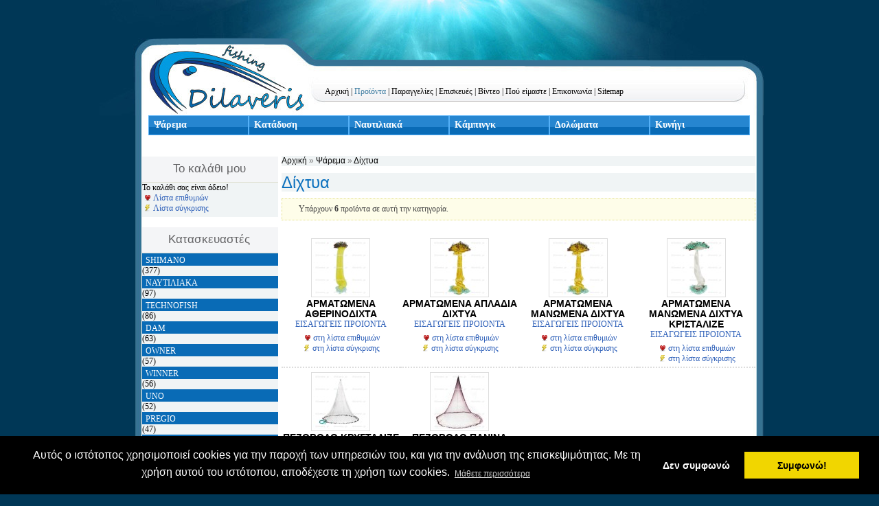

--- FILE ---
content_type: text/html; charset=utf-8
request_url: https://www.dilaveris.gr/eshop/dixtua/
body_size: 7745
content:
<?xml version="1.0" encoding="UTF-8"?>

<!DOCTYPE html PUBLIC "-//W3C//DTD XHTML 1.0 Transitional//EN" "http://www.w3.org/TR/xhtml1/DTD/xhtml1-transitional.dtd">

<html xmlns="http://www.w3.org/1999/xhtml" lang="el" xml:lang="el">

<head>

<meta http-equiv="Content-Type" content="text/html; charset=UTF-8" />

<title>Δίχτυα - Εξειδικευμένο κατάστημα με Είδη Αλιείας - Κυνηγιού</title>
<meta name="description" content="Προϊόντα από την κατηγορία Δίχτυα - Εξειδικευμένο κατάστημα με Είδη Αλιείας - Κυνηγιού" />
<meta name="keywords" content="Δίχτυα, ΑΡΜΑΤΩΜΕΝΑ ΑΘΕΡΙΝΟΔΙΧΤΑ, ΑΡΜΑΤΩΜΕΝΑ ΑΠΛΑΔΙΑ ΔΙΧΤΥΑ, ΑΡΜΑΤΩΜΕΝΑ ΜΑΝΩΜΕΝΑ ΔΙΧΤΥΑ, ΑΡΜΑΤΩΜΕΝΑ ΜΑΝΩΜΕΝΑ ΔΙΧΤΥΑ ΚΡΙΣΤΑΛΙΖΕ, ΠΕΖΟΒΟΛΟ ΚΡΥΣΤΑΛΙΖΕ, ΠΕΖΟΒΟΛΟ ΠΑΝΙΝΑ, Προϊόντα" />
<meta name="Generator" content="Elxis - Copyright (C) 2006-2026 Elxis.org. All rights reserved." />
<meta name="robots" content="index, follow" />
<base href="https://www.dilaveris.gr/" />
<link href="https://www.dilaveris.gr/includes/standard.css" rel="stylesheet" type="text/css" media="all" />
<script type="text/javascript" src="https://www.dilaveris.gr/administrator/includes/js/ajax_new.js"></script>
<script type="text/javascript" src="https://www.dilaveris.gr/includes/js/elxis.js"></script>
<link href="https://www.dilaveris.gr/components/com_eshop/template/default/default.css" rel="stylesheet" type="text/css" media="all" />
<script type="text/javascript" src="https://www.dilaveris.gr/components/com_eshop/js/eshop.js"></script>
<script type="text/javascript" src="https://www.dilaveris.gr/components/com_eshop/js/mootools-1.3.2-full-compat-yc.js"></script>
<script type="text/javascript" src="https://www.dilaveris.gr/components/com_eshop/js/motionpack.js"></script>
<link rel="alternate" type="application/rss+xml" title="Εξειδικευμένο κατάστημα με Είδη Αλιείας - Κυνηγιού - RSS" href="https://www.dilaveris.gr/eshop/latest-products.xml" />
<link rel="alternate" type="application/rss+xml" title="Dilaveris RSS feeds" href="https://www.dilaveris.gr/cache/rss20-greek.xml" />
<link rel="shortcut icon" href="https://www.dilaveris.gr/images/favicon.ico" />

<link href="https://www.dilaveris.gr/templates/blueingreen/css/template_css.css" rel="stylesheet" type="text/css" media="all" />

<link  href="https://www.dilaveris.gr/modules/mod_eshop_menu_multilevel/multilevel.css" rel="stylesheet" type="text/css" media="screen" />
<script type="text/javascript" language="javascript" src="https://www.dilaveris.gr/modules/mod_eshop_menu_multilevel/multilevel.js"></script>

   




<style type="text/css"> 

#content{margin-left: 200px}

</style> 

<!--[if IE 6]>

<style type="text/css">

ul.table li, .business-card, div.table, div.blog, div.blogleading, div.blog_more, div.tablerow, div.blogrow, .modfpg-container { float: none;}

div#contentwrap{margin-left:24px;}

</style>

<![endif]-->
<link rel="stylesheet" type="text/css" href="https://dilaveris.gr/templates/blueingreen/cookieconsent.min.css" />
<script src="https://dilaveris.gr/templates/blueingreen/cookieconsent.min.js"></script>
<script>
window.addEventListener("load", function(){
window.cookieconsent.initialise({
  "palette": {
    "popup": {
      "background": "#000"
    },
    "button": {
      "background": "#f1d600"
    }
  },
  
  "type": "opt-out"
})});
</script>
</head>
<script>
  (function(i,s,o,g,r,a,m){i['GoogleAnalyticsObject']=r;i[r]=i[r]||function(){
  (i[r].q=i[r].q||[]).push(arguments)},i[r].l=1*new Date();a=s.createElement(o),
  m=s.getElementsByTagName(o)[0];a.async=1;a.src=g;m.parentNode.insertBefore(a,m)
  })(window,document,'script','//www.google-analytics.com/analytics.js','ga');

  ga('create', 'UA-30024139-1', 'auto');
  ga('send', 'pageview');

</script>
<body >

<div id="totalwrap">

<div id="header"><div class="headin"><div class="headtop"></div><div class="topmenu"> <a href="https://www.dilaveris.gr/" title="Αρχική" class="mainlevel-nav">Αρχική</a><span class="mainlevel-nav"> | </span><a href="https://www.dilaveris.gr/eshop/" title="Προϊόντα" class="mainlevel-nav" id="active_menu-nav">Προϊόντα</a><span class="mainlevel-nav"> | </span><a href="https://www.dilaveris.gr/eide-alieias/dilaveris/paraggelies-proionton.html" title="Παραγγελίες" class="mainlevel-nav">Παραγγελίες</a><span class="mainlevel-nav"> | </span><a href="https://www.dilaveris.gr/eide-alieias/dilaveris/episkeues.html" title="Επισκευές" class="mainlevel-nav">Επισκευές</a><span class="mainlevel-nav"> | </span><a href="https://www.dilaveris.gr/eide-alieias/dilaveris/binteo.html" title="Βίντεο" class="mainlevel-nav">Βίντεο</a><span class="mainlevel-nav"> | </span><a href="https://www.dilaveris.gr/eide-alieias/dilaveris/dilaveris-shop.html" title="Πού είμαστε" class="mainlevel-nav">Πού είμαστε</a><span class="mainlevel-nav"> | </span><a href="https://www.dilaveris.gr/epikoinonia.html" title="Επικοινωνία" class="mainlevel-nav">Επικοινωνία</a><span class="mainlevel-nav"> | </span><a href="https://www.dilaveris.gr/sitemap/" title="Sitemap" class="mainlevel-nav">Sitemap</a>
</div></div></div><div class="topmenu2">
 <div class="moduletable">
<ul class="menumlb" id="menumultilevel">
<li><a href="https://www.dilaveris.gr/eshop/psarema/" title="Ψάρεμα" class="menulinkb">Ψάρεμα</a>
<ul>
<li><a href="https://www.dilaveris.gr/eshop/kalamia/" title="Καλάμια" class="submenumlb">Καλάμια</a>
<ul>
<li class="toplinemenumlb"><a href="https://www.dilaveris.gr/eshop/surf-casting/" title="Surf Casting">Surf Casting</a>
<ul>
<li class="toplinemenumlb"><a href="https://www.dilaveris.gr/eshop/dispasta/" title="Δίσπαστα">Δίσπαστα</a></li>
<li><a href="https://www.dilaveris.gr/eshop/trispasta/" title="Τρίσπαστα">Τρίσπαστα</a></li>
<li><a href="https://www.dilaveris.gr/eshop/teleskopika/" title="Τηλεσκοπικά">Τηλεσκοπικά</a></li>
</ul>
</li>
<li><a href="https://www.dilaveris.gr/eshop/casting/" title="Casting">Casting</a>
<ul>
<li class="toplinemenumlb"><a href="https://www.dilaveris.gr/eshop/carbon-teleskopika/" title="Carbon Τηλεσκοπικά">Carbon Τηλεσκοπικά</a></li>
<li><a href="https://www.dilaveris.gr/eshop/carbon-dispasta/" title="Carbon Δίσπαστα">Carbon Δίσπαστα</a></li>
<li><a href="https://www.dilaveris.gr/eshop/fiber-teleskopika/" title="Fiber Τηλεσκοπικά">Fiber Τηλεσκοπικά</a></li>
<li><a href="https://www.dilaveris.gr/eshop/fiber-dispasta/" title="Fiber Δίσπαστα">Fiber Δίσπαστα</a></li>
</ul>
</li>
<li><a href="https://www.dilaveris.gr/eshop/eggleziko/" title="Inglesse Match">Inglesse Match</a>
<ul>
<li class="toplinemenumlb"><a href="https://www.dilaveris.gr/eshop/inglesse-trispasta/" title="Τρίσπαστα">Τρίσπαστα</a></li>
<li><a href="https://www.dilaveris.gr/eshop/inglesse-teleskopika/" title="Τηλεσκοπικά">Τηλεσκοπικά</a></li>
</ul>
</li>
<li><a href="https://www.dilaveris.gr/eshop/eging/" title="Eging">Eging</a>
</li>
<li><a href="https://www.dilaveris.gr/eshop/spinning/" title="Spinning">Spinning</a>
<ul>
<li class="toplinemenumlb"><a href="https://www.dilaveris.gr/eshop/spinning-dispasta/" title="Δίσπαστα">Δίσπαστα</a></li>
<li><a href="https://www.dilaveris.gr/eshop/spinning-teleskopika/" title="Τηλεσκοπικά">Τηλεσκοπικά</a></li>
</ul>
</li>
<li><a href="https://www.dilaveris.gr/eshop/lrf-light-game-fishing/" title="Lrf (Light Game Fishing)">Lrf (Light Game Fishing)</a>
</li>
<li><a href="https://www.dilaveris.gr/eshop/shore_jigging/" title="shore jigging">shore jigging</a>
</li>
<li><a href="https://www.dilaveris.gr/eshop/bolognese/" title="Bolognese">Bolognese</a>
</li>
<li><a href="https://www.dilaveris.gr/eshop/feeder/" title="Feeder">Feeder</a>
</li>
<li><a href="https://www.dilaveris.gr/eshop/apiko/" title="Απίκο">Απίκο</a>
<ul>
<li class="toplinemenumlb"><a href="https://www.dilaveris.gr/eshop/carbon/" title="Carbon">Carbon</a></li>
<li><a href="https://www.dilaveris.gr/eshop/fiber/" title="Fiber">Fiber</a></li>
</ul>
</li>
<li><a href="https://www.dilaveris.gr/eshop/carp/" title="Carp">Carp</a>
</li>
<li><a href="https://www.dilaveris.gr/eshop/fly/" title="Fly">Fly</a>
</li>
<li><a href="https://www.dilaveris.gr/eshop/skaphos/" title="Καλάμια Βάρκας">Καλάμια Βάρκας</a>
<ul>
<li class="toplinemenumlb"><a href="https://www.dilaveris.gr/eshop/surtes/" title="Συρτής">Συρτής</a></li>
<li><a href="https://www.dilaveris.gr/eshop/molubi-phulaka/" title="Μολυβι Φύλακα">Μολυβι Φύλακα</a></li>
<li><a href="https://www.dilaveris.gr/eshop/kathetes/" title="Καθετής">Καθετής</a></li>
<li><a href="https://www.dilaveris.gr/eshop/light-jigging/" title="Light Jigging">Light Jigging</a></li>
<li><a href="https://www.dilaveris.gr/eshop/jigging/" title="Jigging">Jigging</a></li>
<li><a href="https://www.dilaveris.gr/eshop/slow-jigging/" title="Slow Pitch-Long Fall">Slow Pitch-Long Fall</a></li>
<li><a href="https://www.dilaveris.gr/eshop/tai-rubber/" title="Tai Rubber">Tai Rubber</a></li>
<li><a href="https://www.dilaveris.gr/eshop/tenya-cabura-inchiku/" title="Tenya-Cabura-Inchiku">Tenya-Cabura-Inchiku</a></li>
<li><a href="https://www.dilaveris.gr/eshop/barkas/" title="Βαρκας Eging">Βαρκας Eging</a></li>
</ul>
</li>
<li><a href="https://www.dilaveris.gr/eshop/cobo-prosphores/" title="Cobo προσφορές">Cobo προσφορές</a>
</li>
</ul>
</li>
<li><a href="https://www.dilaveris.gr/eshop/mekhanismoi/" title="Μηχανισμοί" class="submenumlb">Μηχανισμοί</a>
<ul>
<li class="toplinemenumlb"><a href="https://www.dilaveris.gr/eshop/mprosta-phrena/" title="Μπροστά Φρένα">Μπροστά Φρένα</a>
</li>
<li><a href="https://www.dilaveris.gr/eshop/piso-phrena/" title="Πίσω Φρένα">Πίσω Φρένα</a>
</li>
<li><a href="https://www.dilaveris.gr/eshop/surf-casting-moter/" title="Surf Casting">Surf Casting</a>
</li>
<li><a href="https://www.dilaveris.gr/eshop/bait-runner/" title="Bait Runner">Bait Runner</a>
</li>
<li><a href="https://www.dilaveris.gr/eshop/bait-casting/" title="Bait Casting">Bait Casting</a>
</li>
<li><a href="https://www.dilaveris.gr/eshop/shore-jigging/" title="Shore jigging">Shore jigging</a>
</li>
<li><a href="https://www.dilaveris.gr/eshop/elektrikoi_mekhanismoi/" title="Ηλεκτρικοί μηχανισμοί">Ηλεκτρικοί μηχανισμοί</a>
</li>
<li><a href="https://www.dilaveris.gr/eshop/surtes-2/" title="Συρτής">Συρτής</a>
<ul>
<li class="toplinemenumlb"><a href="https://www.dilaveris.gr/eshop/multipliers-star-drag/" title="Multipliers-Star Drag">Multipliers-Star Drag</a></li>
<li><a href="https://www.dilaveris.gr/eshop/multipliers-lever-drag/" title="Multipliers-Lever Drag">Multipliers-Lever Drag</a></li>
</ul>
</li>
<li><a href="https://www.dilaveris.gr/eshop/jigging-2/" title="Jigging">Jigging</a>
<ul>
<li class="toplinemenumlb"><a href="https://www.dilaveris.gr/eshop/multipliers-jigging/" title="Multipliers Jigging">Multipliers Jigging</a></li>
<li><a href="https://www.dilaveris.gr/eshop/kathetoi-mekhanismoi-jigging/" title="Κάθετοι Μηχανισμοί Jigging">Κάθετοι Μηχανισμοί Jigging</a></li>
</ul>
</li>
<li><a href="https://www.dilaveris.gr/eshop/slow-jigging-2/" title="Slow-Jigging">Slow-Jigging</a>
</li>
</ul>
</li>
<li><a href="https://www.dilaveris.gr/eshop/agkistria/" title="Αγκίστρια" class="submenumlb">Αγκίστρια</a>
<ul>
<li class="toplinemenumlb"><a href="https://www.dilaveris.gr/eshop/agkistria-kouti/" title="Αγκίστρια σε κουτί">Αγκίστρια σε κουτί</a>
</li>
<li><a href="https://www.dilaveris.gr/eshop/agkistria-phakellaki/" title="Αγκίστρια σε φακελλάκι">Αγκίστρια σε φακελλάκι</a>
<ul>
<li class="toplinemenumlb"><a href="https://www.dilaveris.gr/eshop/owner/" title="Owner">Owner</a></li>
<li><a href="https://www.dilaveris.gr/eshop/morigen/" title="Morigen">Morigen</a></li>
<li><a href="https://www.dilaveris.gr/eshop/vanfook/" title="Vanfook">Vanfook</a></li>
</ul>
</li>
<li><a href="https://www.dilaveris.gr/eshop/salagkes/" title="Σαλαγκιές">Σαλαγκιές</a>
</li>
<li><a href="https://www.dilaveris.gr/eshop/zogies/" title="Ζόγκιες">Ζόγκιες</a>
</li>
<li><a href="https://www.dilaveris.gr/eshop/jig-heads/" title="Jig Heads">Jig Heads</a>
</li>
<li><a href="https://www.dilaveris.gr/eshop/assist-hooks/" title="Assist Hooks">Assist Hooks</a>
</li>
</ul>
</li>
<li><a href="https://www.dilaveris.gr/eshop/petonies-nemata-surmata/" title="Πετονιές-Νήματα-Σύρματα" class="submenumlb">Πετονιές-Νήματα-Σύρματα</a>
<ul>
<li class="toplinemenumlb"><a href="https://www.dilaveris.gr/eshop/fluorocarbon/" title="Flurocarbon">Flurocarbon</a>
</li>
<li><a href="https://www.dilaveris.gr/eshop/kanonikes/" title="Κανονικές">Κανονικές</a>
</li>
<li><a href="https://www.dilaveris.gr/eshop/sock-leader/" title="Sock Leader">Sock Leader</a>
</li>
<li><a href="https://www.dilaveris.gr/eshop/nimata/" title="Νήματα">Νήματα</a>
</li>
<li><a href="https://www.dilaveris.gr/eshop/surmata/" title="Σύρματα">Σύρματα</a>
</li>
<li><a href="https://www.dilaveris.gr/eshop/plexanes/" title="Πλεξάνες">Πλεξάνες</a>
</li>
<li><a href="https://www.dilaveris.gr/eshop/flurocoated/" title="Flurocoated">Flurocoated</a>
</li>
</ul>
</li>
<li><a href="https://www.dilaveris.gr/eshop/baridia/" title="Βαρίδια" class="submenumlb">Βαρίδια</a>
<ul>
<li class="toplinemenumlb"><a href="https://www.dilaveris.gr/eshop/klassika/" title="Κλασσικά">Κλασσικά</a>
</li>
<li><a href="https://www.dilaveris.gr/eshop/surf-casting-varidia/" title="Surf Casting">Surf Casting</a>
</li>
<li><a href="https://www.dilaveris.gr/eshop/tremolino/" title="Temolino">Temolino</a>
</li>
<li><a href="https://www.dilaveris.gr/eshop/se-kasetinakia/" title="Σε κασετινάκια">Σε κασετινάκια</a>
</li>
</ul>
</li>
<li><a href="https://www.dilaveris.gr/eshop/axesouar/" title="Αξεσουάρ" class="submenumlb">Αξεσουάρ</a>
<ul>
<li class="toplinemenumlb"><a href="https://www.dilaveris.gr/eshop/armatosies/" title="Αρματωσιές">Αρματωσιές</a>
<ul>
<li class="toplinemenumlb"><a href="https://www.dilaveris.gr/eshop/surmatines/" title="Συρμάτινες">Συρμάτινες</a></li>
<li><a href="https://www.dilaveris.gr/eshop/klassikes/" title="Κλασσικές">Κλασσικές</a></li>
</ul>
</li>
<li><a href="https://www.dilaveris.gr/eshop/apokhes/" title="Απόχες">Απόχες</a>
</li>
<li><a href="https://www.dilaveris.gr/eshop/gatzoi-psarematos/" title="Γάντζοι Ψαρέματος">Γάντζοι Ψαρέματος</a>
</li>
<li><a href="https://www.dilaveris.gr/eshop/phelloi/" title="Φελλοί">Φελλοί</a>
</li>
<li><a href="https://www.dilaveris.gr/eshop/striphtaria/" title="Στριφτάρια">Στριφτάρια</a>
</li>
<li><a href="https://www.dilaveris.gr/eshop/ergaleia/" title="Εργαλεία">Εργαλεία</a>
</li>
<li><a href="https://www.dilaveris.gr/eshop/sphentones/" title="Σφεντόνες">Σφεντόνες</a>
</li>
<li><a href="https://www.dilaveris.gr/eshop/koptakia_maxairia/" title="Κοπτάκια - Μαχαίρια">Κοπτάκια - Μαχαίρια</a>
</li>
<li><a href="https://www.dilaveris.gr/eshop/eidopoietes/" title="Ειδοποιητές">Ειδοποιητές</a>
</li>
<li><a href="https://www.dilaveris.gr/eshop/diafora/" title="Διάφορα">Διάφορα</a>
</li>
<li><a href="https://www.dilaveris.gr/eshop/rodes_karoulia/" title="Ρόδες-Καρούλια">Ρόδες-Καρούλια</a>
</li>
<li><a href="https://www.dilaveris.gr/eshop/zugaries/" title="Ζυγαριές">Ζυγαριές</a>
</li>
</ul>
</li>
<li><a href="https://www.dilaveris.gr/eshop/tekhneta-dolomata/" title="Τεχνητά Δολώματα" class="submenumlb">Τεχνητά Δολώματα</a>
<ul>
<li class="toplinemenumlb"><a href="https://www.dilaveris.gr/eshop/psarakia-sklera/" title="Ψαράκια σκληρά">Ψαράκια σκληρά</a>
</li>
<li><a href="https://www.dilaveris.gr/eshop/psarakia-silikonoukha/" title="Ψαράκια σιλικονούχα">Ψαράκια σιλικονούχα</a>
</li>
<li><a href="https://www.dilaveris.gr/eshop/plane/" title="Πλάνα-Jigging-Inchiku">Πλάνα-Jigging-Inchiku</a>
</li>
<li><a href="https://www.dilaveris.gr/eshop/kalamarieres-2/" title="Καλαμαριέρες">Καλαμαριέρες</a>
<ul>
<li class="toplinemenumlb"><a href="https://www.dilaveris.gr/eshop/kalamarieresgourounaki/" title="Καλαμαριέρες Γουρουνάκι">Καλαμαριέρες Γουρουνάκι</a></li>
<li><a href="https://www.dilaveris.gr/eshop/kalamarieresgarida/" title="Καλαμαριέρες Γαρίδα">Καλαμαριέρες Γαρίδα</a></li>
<li><a href="https://www.dilaveris.gr/eshop/kalamarieressurtes/" title="Καλαμαριέρες Συρτής">Καλαμαριέρες Συρτής</a></li>
<li><a href="https://www.dilaveris.gr/eshop/kalamarieres/" title="Καλαμαριέρες Soft">Καλαμαριέρες Soft</a></li>
<li><a href="https://www.dilaveris.gr/eshop/barieskalamarieres/" title="Βαριές Καλαμαριέρες">Βαριές Καλαμαριέρες</a></li>
</ul>
</li>
<li><a href="https://www.dilaveris.gr/eshop/thrapsalieres-2/" title="Θραψαλιέρες">Θραψαλιέρες</a>
</li>
<li><a href="https://www.dilaveris.gr/eshop/khtapodieres/" title="Χταποδιέρες">Χταποδιέρες</a>
</li>
<li><a href="https://www.dilaveris.gr/eshop/tsaparia/" title="Τσαπαριά">Τσαπαριά</a>
</li>
<li><a href="https://www.dilaveris.gr/eshop/petaloudes/" title="Πεταλούδες">Πεταλούδες</a>
</li>
<li><a href="https://www.dilaveris.gr/eshop/koutalakia/" title="Κουταλάκια">Κουταλάκια</a>
</li>
<li><a href="https://www.dilaveris.gr/eshop/sirtes/" title="Συρτές">Συρτές</a>
</li>
</ul>
</li>
<li><a href="https://www.dilaveris.gr/eshop/paragadia/" title="Παραγάδια">Παραγάδια</a>
</li>
<li><a href="https://www.dilaveris.gr/eshop/malagres-zumes/" title="Μαλάγρες - Ζύμες" class="submenumlb">Μαλάγρες - Ζύμες</a>
<ul>
<li class="toplinemenumlb"><a href="https://www.dilaveris.gr/eshop/thallasina-nera/" title="Θαλλασινά νερά">Θαλλασινά νερά</a>
</li>
<li><a href="https://www.dilaveris.gr/eshop/gluka-nera/" title="Γλυκά νερά">Γλυκά νερά</a>
</li>
</ul>
</li>
<li><a href="https://www.dilaveris.gr/eshop/dixtua/" title="Δίχτυα">Δίχτυα</a>
</li>
<li><a href="https://www.dilaveris.gr/eshop/psarokalatha_kiourtoi/" title="Ψαροκάλαθα-Κιούρτοι">Ψαροκάλαθα-Κιούρτοι</a>
</li>
<li><a href="https://www.dilaveris.gr/eshop/thikes_kalamion/" title="Θήκες Καλαμιών">Θήκες Καλαμιών</a>
</li>
<li><a href="https://www.dilaveris.gr/eshop/thekes-tsantes-kasetines/" title="Θήκες-Τσάντες-Κασετίνες">Θήκες-Τσάντες-Κασετίνες</a>
</li>
<li><a href="https://www.dilaveris.gr/eshop/baseis_kalamion/" title="Βάσεις Καλαμιών">Βάσεις Καλαμιών</a>
</li>
<li><a href="https://www.dilaveris.gr/eshop/lampes-psarematos/" title="Λάμπες Ψαρέματος">Λάμπες Ψαρέματος</a>
</li>
</ul>
</li>
<li><a href="https://www.dilaveris.gr/eshop/kataduse/" title="Κατάδυση" class="menulinkb">Κατάδυση</a>
<ul>
<li><a href="https://www.dilaveris.gr/eshop/stoles/" title="Στολές">Στολές</a>
</li>
<li><a href="https://www.dilaveris.gr/eshop/psarontoupheka/" title="Ψαροντούφεκα" class="submenumlb">Ψαροντούφεκα</a>
<ul>
<li class="toplinemenumlb"><a href="https://www.dilaveris.gr/eshop/aerobola/" title="Αεροβόλα">Αεροβόλα</a>
</li>
<li><a href="https://www.dilaveris.gr/eshop/lastikhobola/" title="Λαστιχοβόλα">Λαστιχοβόλα</a>
</li>
</ul>
</li>
<li><a href="https://www.dilaveris.gr/eshop/pterugia-pedila/" title="Πτερύγια / Πέδιλα">Πτερύγια / Πέδιλα</a>
</li>
<li><a href="https://www.dilaveris.gr/eshop/maskes/" title="Μάσκες">Μάσκες</a>
</li>
<li><a href="https://www.dilaveris.gr/eshop/anapneusteres/" title="Αναπνευστήρες">Αναπνευστήρες</a>
</li>
<li><a href="https://www.dilaveris.gr/eshop/makhairia-katadutika/" title="Μαχαίρια καταδυτικά">Μαχαίρια καταδυτικά</a>
</li>
<li><a href="https://www.dilaveris.gr/eshop/gantia-kaltsakia-katadutika/" title="Γάντια-Καλτσάκια καταδυτικά">Γάντια-Καλτσάκια καταδυτικά</a>
</li>
<li><a href="https://www.dilaveris.gr/eshop/upobrukhios-photismos/" title="Υποβρύχιος Φωτισμός">Υποβρύχιος Φωτισμός</a>
</li>
<li><a href="https://www.dilaveris.gr/eshop/zones-bare/" title="Ζώνες - Βάρη">Ζώνες - Βάρη</a>
</li>
<li><a href="https://www.dilaveris.gr/eshop/psarosakoules-sakoi-metaphoras/" title="Ψαροσακούλες Σάκοι μεταφοράς">Ψαροσακούλες Σάκοι μεταφοράς</a>
</li>
<li><a href="https://www.dilaveris.gr/eshop/ploteres-semanses/" title="Πλωτήρες σήμανσης">Πλωτήρες σήμανσης</a>
</li>
<li><a href="https://www.dilaveris.gr/eshop/diaphora-parelkomena/" title="Διάφορα παρελκόμενα" class="submenumlb">Διάφορα παρελκόμενα</a>
<ul>
<li class="toplinemenumlb"><a href="https://www.dilaveris.gr/eshop/lastikha-psarontouphekou/" title="Λάστιχα ψαροντούφεκου">Λάστιχα ψαροντούφεκου</a>
</li>
<li><a href="https://www.dilaveris.gr/eshop/berges/" title="Βέργες">Βέργες</a>
</li>
<li><a href="https://www.dilaveris.gr/eshop/mouline/" title="Μουλινέ">Μουλινέ</a>
</li>
<li><a href="https://www.dilaveris.gr/eshop/aneme/" title="Ανέμη">Ανέμη</a>
</li>
<li><a href="https://www.dilaveris.gr/eshop/psarobelones/" title="Ψαροβελόνες">Ψαροβελόνες</a>
</li>
<li><a href="https://www.dilaveris.gr/eshop/skhoinia-petonies/" title="Σχοινιά-Πετονιές">Σχοινιά-Πετονιές</a>
</li>
</ul>
</li>
</ul>
</li>
<li><a href="https://www.dilaveris.gr/eshop/nautiliaka/" title="Ναυτιλιακά" class="menulinkb">Ναυτιλιακά</a>
<ul>
<li><a href="https://www.dilaveris.gr/eshop/mesa-prosdeses-kai-akurobolias/" title="Μέσα Πρόσδεσης Και Αγκυροβολίας" class="submenumlb">Μέσα Πρόσδεσης Και Αγκυροβολίας</a>
<ul>
<li class="toplinemenumlb"><a href="https://www.dilaveris.gr/eshop/agkures/" title="Άγκυρες">Άγκυρες</a>
</li>
<li><a href="https://www.dilaveris.gr/eshop/imantes/" title="Ιμάντες">Ιμάντες</a>
</li>
<li><a href="https://www.dilaveris.gr/eshop/rodantzes/" title="Ροδάντζες">Ροδάντζες</a>
</li>
<li><a href="https://www.dilaveris.gr/eshop/trokhalies/" title="Τροχαλίες">Τροχαλίες</a>
</li>
<li><a href="https://www.dilaveris.gr/eshop/semadoures/" title="Σημαδούρες">Σημαδούρες</a>
</li>
<li><a href="https://www.dilaveris.gr/eshop/mpalonia/" title="Μπαλόνια">Μπαλόνια</a>
</li>
</ul>
</li>
<li><a href="https://www.dilaveris.gr/eshop/aksesouar-skaphous/" title="Αξεσουάρ Σκάφους">Αξεσουάρ Σκάφους</a>
</li>
<li><a href="https://www.dilaveris.gr/eshop/sostikos-eksoplismos/" title="Σωστικός Εξοπλισμός" class="submenumlb">Σωστικός Εξοπλισμός</a>
<ul>
<li class="toplinemenumlb"><a href="https://www.dilaveris.gr/eshop/sosibia-solas/" title="Σωσίβια Solas">Σωσίβια Solas</a>
</li>
<li><a href="https://www.dilaveris.gr/eshop/sosibia-gia-thalassia-spor/" title="Σωσίβια Για Θαλάσσια Σπορ">Σωσίβια Για Θαλάσσια Σπορ</a>
</li>
<li><a href="https://www.dilaveris.gr/eshop/kuklika-sosibia/" title="Κυκλικά Σωσίβια">Κυκλικά Σωσίβια</a>
</li>
<li><a href="https://www.dilaveris.gr/eshop/pharmakeia/" title="Φαρμακεία">Φαρμακεία</a>
</li>
<li><a href="https://www.dilaveris.gr/eshop/diaphora-2/" title="Διάφορα">Διάφορα</a>
</li>
</ul>
</li>
<li><a href="https://www.dilaveris.gr/eshop/eksoplismos-kineteron/" title="Εξοπλισμός Κινητήρων">Εξοπλισμός Κινητήρων</a>
</li>
<li><a href="https://www.dilaveris.gr/eshop/elektrologikos-eksoplismos/" title="Ηλεκτρολογικός Εξοπλισμός" class="submenumlb">Ηλεκτρολογικός Εξοπλισμός</a>
<ul>
<li class="toplinemenumlb"><a href="https://www.dilaveris.gr/eshop/phanoi-nausiploias/" title="Φανοί Ναυσιπλοϊας ">Φανοί Ναυσιπλοϊας </a>
</li>
<li><a href="https://www.dilaveris.gr/eshop/phanoi-nausiploias-me-isto/" title="Φανοί Ναυσιπλοϊας Με Ιστό">Φανοί Ναυσιπλοϊας Με Ιστό</a>
</li>
<li><a href="https://www.dilaveris.gr/eshop/proboleis-lampes/" title="Προβολείς-Λάμπες">Προβολείς-Λάμπες</a>
</li>
</ul>
</li>
<li><a href="https://www.dilaveris.gr/eshop/mesa-suntereses/" title="Μέσα Συντήρησης">Μέσα Συντήρησης</a>
</li>
<li><a href="https://www.dilaveris.gr/eshop/thalassia-spor/" title="Θαλάσσια Σπόρ">Θαλάσσια Σπόρ</a>
</li>
<li><a href="https://www.dilaveris.gr/eshop/diaphora-3/" title="Διάφορα">Διάφορα</a>
</li>
</ul>
</li>
<li><a href="https://www.dilaveris.gr/eshop/kampingk/" title="Κάμπινγκ" class="menulinkb">Κάμπινγκ</a>
<ul>
<li><a href="https://www.dilaveris.gr/eshop/psugeia-pagouria/" title="Ψυγεία-Παγούρια">Ψυγεία-Παγούρια</a>
</li>
<li><a href="https://www.dilaveris.gr/eshop/sougiades-polusougiades/" title="Σουγιάδες-Πολυσουγιάδες">Σουγιάδες-Πολυσουγιάδες</a>
</li>
<li><a href="https://www.dilaveris.gr/eshop/lampes-phakoi-kephales/" title="Λάμπες-Φακοί κεφαλής">Λάμπες-Φακοί κεφαλής</a>
</li>
<li><a href="https://www.dilaveris.gr/eshop/adiabrokha-nitserades/" title="Αδιάβροχα - Νιτσεράδες">Αδιάβροχα - Νιτσεράδες</a>
</li>
<li><a href="https://www.dilaveris.gr/eshop/diaphora/" title="Διάφορα">Διάφορα</a>
</li>
</ul>
</li>
<li><a href="https://www.dilaveris.gr/eshop/dolomata/" title="Δολώματα" class="menulinkb">Δολώματα</a>
<ul>
<li><a href="https://www.dilaveris.gr/eshop/zontana-dolomata/" title="Ζωντανά δολώματα">Ζωντανά δολώματα</a>
</li>
<li><a href="https://www.dilaveris.gr/eshop/katepsugmena-dolomata/" title="Κατεψυγμένα δολώματα">Κατεψυγμένα δολώματα</a>
</li>
</ul>
</li>
<li><a href="https://www.dilaveris.gr/eshop/kinigi/" title="Κυνήγι" class="menulinkb">Κυνήγι</a>
<ul>
<li><a href="https://www.dilaveris.gr/eshop/phusiggia/" title="Φυσιγγια">Φυσιγγια</a>
</li>
</ul>
</li>
</ul>
			<div style="margin:0; padding: 0; clear: both;"></div>
			<script type="text/javascript">
			/* <![CDATA[ */
				var menumultilevel=new menumultilevel.dd("menumultilevel");
				menumultilevel.init("menumultilevel","menumlhoverb");
			/* ]]> */
			</script>
</div>
 </div>    

    
<div id="contentwrap">
   
<div id="content"><br />



<!-- start of IOS Eshop by Ioannis Sannos (www.isopensource.com) -->
<div id="ioseshop">
<div class="eshop_pathway"><a href="https://www.dilaveris.gr/eshop/" title="Αρχική" class="eshop_pw_link">Αρχική</a> &raquo; 
<a href="https://www.dilaveris.gr/eshop/psarema/" title="Ψάρεμα" class="eshop_pw_link">Ψάρεμα</a> &raquo; 
<a href="https://www.dilaveris.gr/eshop/dixtua/" title="Δίχτυα" class="eshop_pw_link">Δίχτυα</a>
</div>
<h1 class="eshop_h1">Δίχτυα</h1>
		<noscript class="eshop_noscript">Ο περιηγητής σας πρέπει να έχει την JavaScript ενεργοποιημένη για να ψωνίσετε!</noscript>
		<div class="searchsummary">
Υπάρχουν <strong>6</strong> προϊόντα σε αυτή την κατηγορία.		</div>


		<table width="100%" cellspacing="0" cellpadding="0" border="0" summary="Προϊόντα από την κατηγορία Δίχτυα" class="eshop_prod_cats">
		<tbody>
	<tr>
<td width="25%" align="center">
<a href="https://www.dilaveris.gr/eshop/dixtua/678.html" title="ΑΡΜΑΤΩΜΕΝΑ ΑΘΕΡΙΝΟΔΙΧΤΑ"><img src="https://www.dilaveris.gr/components/com_eshop/product_thumbnails/dixti_atherino.jpg" border="0" alt="ΑΡΜΑΤΩΜΕΝΑ ΑΘΕΡΙΝΟΔΙΧΤΑ" width="80" height="80" class="bordered" /></a><br />
<a href="https://www.dilaveris.gr/eshop/dixtua/678.html" title="ΑΡΜΑΤΩΜΕΝΑ ΑΘΕΡΙΝΟΔΙΧΤΑ" class="eshop_boldtextlink">ΑΡΜΑΤΩΜΕΝΑ ΑΘΕΡΙΝΟΔΙΧΤΑ</a><br />
<a href="https://www.dilaveris.gr/eshop/manufacturers/40.html" title="Όλα τα προϊόντα από ΕΙΣΑΓΩΓΕΙΣ ΠΡΟΙΟΝΤΑ" class="eshop_link">ΕΙΣΑΓΩΓΕΙΣ ΠΡΟΙΟΝΤΑ</a><br />
<div style="margin: 5px 0 0 0;">
<a href="https://www.dilaveris.gr/eshop/wishlist.html?add=678" class="eshop_addwishlist" title="Προσθήκη στη λίστα επιθυμιών">στη λίστα επιθυμιών</a><br />
<a href="https://www.dilaveris.gr/eshop/compare.html?add=678" class="eshop_addcomparelist" title="Προσθήκη στη λίστα σύγκρισης">στη λίστα σύγκρισης</a>
</div>
</td>
<td width="25%" align="center">
<a href="https://www.dilaveris.gr/eshop/dixtua/677.html" title="ΑΡΜΑΤΩΜΕΝΑ ΑΠΛΑΔΙΑ ΔΙΧΤΥΑ"><img src="https://www.dilaveris.gr/components/com_eshop/product_thumbnails/1304972492_dixti_mano.jpg" border="0" alt="ΑΡΜΑΤΩΜΕΝΑ ΑΠΛΑΔΙΑ ΔΙΧΤΥΑ" width="80" height="80" class="bordered" /></a><br />
<a href="https://www.dilaveris.gr/eshop/dixtua/677.html" title="ΑΡΜΑΤΩΜΕΝΑ ΑΠΛΑΔΙΑ ΔΙΧΤΥΑ" class="eshop_boldtextlink">ΑΡΜΑΤΩΜΕΝΑ ΑΠΛΑΔΙΑ ΔΙΧΤΥΑ</a><br />
<a href="https://www.dilaveris.gr/eshop/manufacturers/40.html" title="Όλα τα προϊόντα από ΕΙΣΑΓΩΓΕΙΣ ΠΡΟΙΟΝΤΑ" class="eshop_link">ΕΙΣΑΓΩΓΕΙΣ ΠΡΟΙΟΝΤΑ</a><br />
<div style="margin: 5px 0 0 0;">
<a href="https://www.dilaveris.gr/eshop/wishlist.html?add=677" class="eshop_addwishlist" title="Προσθήκη στη λίστα επιθυμιών">στη λίστα επιθυμιών</a><br />
<a href="https://www.dilaveris.gr/eshop/compare.html?add=677" class="eshop_addcomparelist" title="Προσθήκη στη λίστα σύγκρισης">στη λίστα σύγκρισης</a>
</div>
</td>
<td width="25%" align="center">
<a href="https://www.dilaveris.gr/eshop/dixtua/676.html" title="ΑΡΜΑΤΩΜΕΝΑ ΜΑΝΩΜΕΝΑ ΔΙΧΤΥΑ"><img src="https://www.dilaveris.gr/components/com_eshop/product_thumbnails/dixti_mano.jpg" border="0" alt="ΑΡΜΑΤΩΜΕΝΑ ΜΑΝΩΜΕΝΑ ΔΙΧΤΥΑ" width="80" height="80" class="bordered" /></a><br />
<a href="https://www.dilaveris.gr/eshop/dixtua/676.html" title="ΑΡΜΑΤΩΜΕΝΑ ΜΑΝΩΜΕΝΑ ΔΙΧΤΥΑ" class="eshop_boldtextlink">ΑΡΜΑΤΩΜΕΝΑ ΜΑΝΩΜΕΝΑ ΔΙΧΤΥΑ</a><br />
<a href="https://www.dilaveris.gr/eshop/manufacturers/40.html" title="Όλα τα προϊόντα από ΕΙΣΑΓΩΓΕΙΣ ΠΡΟΙΟΝΤΑ" class="eshop_link">ΕΙΣΑΓΩΓΕΙΣ ΠΡΟΙΟΝΤΑ</a><br />
<div style="margin: 5px 0 0 0;">
<a href="https://www.dilaveris.gr/eshop/wishlist.html?add=676" class="eshop_addwishlist" title="Προσθήκη στη λίστα επιθυμιών">στη λίστα επιθυμιών</a><br />
<a href="https://www.dilaveris.gr/eshop/compare.html?add=676" class="eshop_addcomparelist" title="Προσθήκη στη λίστα σύγκρισης">στη λίστα σύγκρισης</a>
</div>
</td>
<td width="25%" align="center">
<a href="https://www.dilaveris.gr/eshop/dixtua/679.html" title="ΑΡΜΑΤΩΜΕΝΑ ΜΑΝΩΜΕΝΑ ΔΙΧΤΥΑ ΚΡΙΣΤΑΛΙΖΕ"><img src="https://www.dilaveris.gr/components/com_eshop/product_thumbnails/mano_kristalize.jpg" border="0" alt="ΑΡΜΑΤΩΜΕΝΑ ΜΑΝΩΜΕΝΑ ΔΙΧΤΥΑ ΚΡΙΣΤΑΛΙΖΕ" width="80" height="80" class="bordered" /></a><br />
<a href="https://www.dilaveris.gr/eshop/dixtua/679.html" title="ΑΡΜΑΤΩΜΕΝΑ ΜΑΝΩΜΕΝΑ ΔΙΧΤΥΑ ΚΡΙΣΤΑΛΙΖΕ" class="eshop_boldtextlink">ΑΡΜΑΤΩΜΕΝΑ ΜΑΝΩΜΕΝΑ ΔΙΧΤΥΑ ΚΡΙΣΤΑΛΙΖΕ</a><br />
<a href="https://www.dilaveris.gr/eshop/manufacturers/40.html" title="Όλα τα προϊόντα από ΕΙΣΑΓΩΓΕΙΣ ΠΡΟΙΟΝΤΑ" class="eshop_link">ΕΙΣΑΓΩΓΕΙΣ ΠΡΟΙΟΝΤΑ</a><br />
<div style="margin: 5px 0 0 0;">
<a href="https://www.dilaveris.gr/eshop/wishlist.html?add=679" class="eshop_addwishlist" title="Προσθήκη στη λίστα επιθυμιών">στη λίστα επιθυμιών</a><br />
<a href="https://www.dilaveris.gr/eshop/compare.html?add=679" class="eshop_addcomparelist" title="Προσθήκη στη λίστα σύγκρισης">στη λίστα σύγκρισης</a>
</div>
</td>
	</tr>
	<tr>
<td width="25%" align="center">
<a href="https://www.dilaveris.gr/eshop/dixtua/901.html" title="ΠΕΖΟΒΟΛΟ ΚΡΥΣΤΑΛΙΖΕ"><img src="https://www.dilaveris.gr/components/com_eshop/product_thumbnails/pezovolo_crystali..jpg" border="0" alt="ΠΕΖΟΒΟΛΟ ΚΡΥΣΤΑΛΙΖΕ" width="80" height="80" class="bordered" /></a><br />
<a href="https://www.dilaveris.gr/eshop/dixtua/901.html" title="ΠΕΖΟΒΟΛΟ ΚΡΥΣΤΑΛΙΖΕ" class="eshop_boldtextlink">ΠΕΖΟΒΟΛΟ ΚΡΥΣΤΑΛΙΖΕ</a><br />
<a href="https://www.dilaveris.gr/eshop/manufacturers/40.html" title="Όλα τα προϊόντα από ΕΙΣΑΓΩΓΕΙΣ ΠΡΟΙΟΝΤΑ" class="eshop_link">ΕΙΣΑΓΩΓΕΙΣ ΠΡΟΙΟΝΤΑ</a><br />
<div style="margin: 5px 0 0 0;">
<a href="https://www.dilaveris.gr/eshop/wishlist.html?add=901" class="eshop_addwishlist" title="Προσθήκη στη λίστα επιθυμιών">στη λίστα επιθυμιών</a><br />
<a href="https://www.dilaveris.gr/eshop/compare.html?add=901" class="eshop_addcomparelist" title="Προσθήκη στη λίστα σύγκρισης">στη λίστα σύγκρισης</a>
</div>
</td>
<td width="25%" align="center">
<a href="https://www.dilaveris.gr/eshop/dixtua/680.html" title="ΠΕΖΟΒΟΛΟ ΠΑΝΙΝΑ"><img src="https://www.dilaveris.gr/components/com_eshop/product_thumbnails/pezobolo.jpg" border="0" alt="ΠΕΖΟΒΟΛΟ ΠΑΝΙΝΑ" width="80" height="80" class="bordered" /></a><br />
<a href="https://www.dilaveris.gr/eshop/dixtua/680.html" title="ΠΕΖΟΒΟΛΟ ΠΑΝΙΝΑ" class="eshop_boldtextlink">ΠΕΖΟΒΟΛΟ ΠΑΝΙΝΑ</a><br />
<a href="https://www.dilaveris.gr/eshop/manufacturers/40.html" title="Όλα τα προϊόντα από ΕΙΣΑΓΩΓΕΙΣ ΠΡΟΙΟΝΤΑ" class="eshop_link">ΕΙΣΑΓΩΓΕΙΣ ΠΡΟΙΟΝΤΑ</a><br />
<div style="margin: 5px 0 0 0;">
<a href="https://www.dilaveris.gr/eshop/wishlist.html?add=680" class="eshop_addwishlist" title="Προσθήκη στη λίστα επιθυμιών">στη λίστα επιθυμιών</a><br />
<a href="https://www.dilaveris.gr/eshop/compare.html?add=680" class="eshop_addcomparelist" title="Προσθήκη στη λίστα σύγκρισης">στη λίστα σύγκρισης</a>
</div>
</td>
		<td></td>
		<td></td>
	</tr>

		</tbody>
		</table>
</div>
<!-- end of IOS Eshop by Ioannis Sannos (www.isopensource.com) -->
  </div>

</div>


<div id="leftcolumn">

<div class="columnin">

<div class="moduletable">
<h3>Το καλάθι μου</h3>
Το καλάθι σας είναι άδειο!
<br />
<a href="https://www.dilaveris.gr/eshop/wishlist.html" title="Λίστα επιθυμιών" class="eshop_addwishlist">Λίστα επιθυμιών</a>
<br />
<a href="https://www.dilaveris.gr/eshop/compare.html" title="Λίστα σύγκρισης" class="eshop_addcomparelist">Λίστα σύγκρισης</a>
</div>
<div class="moduletable">
<h3>Κατασκευαστές</h3>
<div style="width:193px; height: 15px; margin: 0; padding: 3px 0 0 5px; text-align: left; font-family: tahoma; font-size: 12px; font-color: #fffff;  line-height: 15px; background:#096bb6;"><a class="mylinks" href="https://www.dilaveris.gr/eshop/manufacturers/4.html" title="SHIMANO">SHIMANO</a></div>
 <span>(377)</span><br />
<div style="width:193px; height: 15px; margin: 0; padding: 3px 0 0 5px; text-align: left; font-family: tahoma; font-size: 12px; font-color: #fffff;  line-height: 15px; background:#096bb6;"><a class="mylinks" href="https://www.dilaveris.gr/eshop/manufacturers/27.html" title="ΝΑΥΤΙΛΙΑΚΑ">ΝΑΥΤΙΛΙΑΚΑ</a></div>
 <span>(97)</span><br />
<div style="width:193px; height: 15px; margin: 0; padding: 3px 0 0 5px; text-align: left; font-family: tahoma; font-size: 12px; font-color: #fffff;  line-height: 15px; background:#096bb6;"><a class="mylinks" href="https://www.dilaveris.gr/eshop/manufacturers/8.html" title="TECHNOFISH">TECHNOFISH</a></div>
 <span>(86)</span><br />
<div style="width:193px; height: 15px; margin: 0; padding: 3px 0 0 5px; text-align: left; font-family: tahoma; font-size: 12px; font-color: #fffff;  line-height: 15px; background:#096bb6;"><a class="mylinks" href="https://www.dilaveris.gr/eshop/manufacturers/2.html" title="DAM">DAM</a></div>
 <span>(63)</span><br />
<div style="width:193px; height: 15px; margin: 0; padding: 3px 0 0 5px; text-align: left; font-family: tahoma; font-size: 12px; font-color: #fffff;  line-height: 15px; background:#096bb6;"><a class="mylinks" href="https://www.dilaveris.gr/eshop/manufacturers/10.html" title="OWNER">OWNER</a></div>
 <span>(57)</span><br />
<div style="width:193px; height: 15px; margin: 0; padding: 3px 0 0 5px; text-align: left; font-family: tahoma; font-size: 12px; font-color: #fffff;  line-height: 15px; background:#096bb6;"><a class="mylinks" href="https://www.dilaveris.gr/eshop/manufacturers/36.html" title="WINNER">WINNER</a></div>
 <span>(56)</span><br />
<div style="width:193px; height: 15px; margin: 0; padding: 3px 0 0 5px; text-align: left; font-family: tahoma; font-size: 12px; font-color: #fffff;  line-height: 15px; background:#096bb6;"><a class="mylinks" href="https://www.dilaveris.gr/eshop/manufacturers/16.html" title="UNO">UNO</a></div>
 <span>(52)</span><br />
<div style="width:193px; height: 15px; margin: 0; padding: 3px 0 0 5px; text-align: left; font-family: tahoma; font-size: 12px; font-color: #fffff;  line-height: 15px; background:#096bb6;"><a class="mylinks" href="https://www.dilaveris.gr/eshop/manufacturers/102.html" title="PREGIO">PREGIO</a></div>
 <span>(47)</span><br />
<div style="width:193px; height: 15px; margin: 0; padding: 3px 0 0 5px; text-align: left; font-family: tahoma; font-size: 12px; font-color: #fffff;  line-height: 15px; background:#096bb6;"><a class="mylinks" href="https://www.dilaveris.gr/eshop/manufacturers/104.html" title="HAYABUSA">HAYABUSA</a></div>
 <span>(43)</span><br />
<div style="width:193px; height: 15px; margin: 0; padding: 3px 0 0 5px; text-align: left; font-family: tahoma; font-size: 12px; font-color: #fffff;  line-height: 15px; background:#096bb6;"><a class="mylinks" href="https://www.dilaveris.gr/eshop/manufacturers/71.html" title="DTD">DTD</a></div>
 <span>(38)</span><br />
<br /><a href="https://www.dilaveris.gr/eshop/manufacturers/" title="Κατασκευαστές">Κατασκευαστές</a>
</div>
<div class="moduletable">
			<script type="text/javascript">
			/* <![CDATA[ */
			document.writeln('<style type="text/css">.eshophaveseen { background-color: #FFF; border: 1px solid #999; } .eshophaveseen:hover { border: 1px solid #CC0000; }</style>');
			/* ]]> */
			</script>

<h3>Προϊόντα που είδατε</h3>
<div style="margin: 5px 0; padding: 2px;">
<div style="width: 90px; float: left; margin: 2px; padding: 0; text-align: center;"><img src="https://www.dilaveris.gr/images/blank.png" width="80" height="80" alt="blank" style="padding: 2px; margin: 2px; border: 1px solid #999;" /></div>
<div style="width: 90px; float: left; margin: 2px; padding: 0; text-align: center;"><img src="https://www.dilaveris.gr/images/blank.png" width="80" height="80" alt="blank" style="padding: 2px; margin: 2px; border: 1px solid #999;" /></div>
<div style="width: 90px; float: left; margin: 2px; padding: 0; text-align: center;"><img src="https://www.dilaveris.gr/images/blank.png" width="80" height="80" alt="blank" style="padding: 2px; margin: 2px; border: 1px solid #999;" /></div>
<div style="width: 90px; float: left; margin: 2px; padding: 0; text-align: center;"><img src="https://www.dilaveris.gr/images/blank.png" width="80" height="80" alt="blank" style="padding: 2px; margin: 2px; border: 1px solid #999;" /></div>
<div style="clear: both;"></div>
</div>
</div>
<div class="moduletable">
<h3>Αναζήτηση Προϊόντος</h3>
			<form name="eshopsearchmod" action="https://www.dilaveris.gr/eshop/search.html" method="post">
			<div class="search">
				<input type="text" name="eshopkey" title="Αναζήτηση λέξης" class="inputbox" size="12" value="αναζήτηση..." onblur="if(this.value=='') this.value='αναζήτηση...';" onfocus="if(this.value=='αναζήτηση...') this.value='';" /> <input type="submit" name="searchbutton" title="Αναζήτηση" value="Αναζήτηση" class="button" />			</div>
			<input type="hidden" name="option" value="com_eshop" />
			<input type="hidden" name="task" value="search" />
			<input type="hidden" name="Itemid" value="51" />
			<input type="hidden" name="mylang" value="" />
			</form>
</div>
<div class="moduletable">
<h3>Πρόσφατα προϊόντα</h3>
<table width="100%" cellspacing="0" cellpadding="0" border="0">
					<tr>
<td width="36" align="center" valign="top" style="padding: 2px;">
<img src="https://www.dilaveris.gr/components/com_eshop/product_thumbnails/hayabusa_ex_402.jpg" border="0" alt="HAYABUSA ASSIST HOOK  EX 402" width="30" height="30" style="padding: 2px; background-color: #FFF; border: 1px solid #ccc;" />
</td>
					<td valign="top" style="padding: 2px;">
					<a href="https://www.dilaveris.gr/eshop/assist-hooks/1966.html" title="HAYABUSA ASSIST HOOK  EX 402">HAYABUSA ASSIST HOOK  EX 402</a>
					
					</td>
					</tr>
					<tr>
<td width="36" align="center" valign="top" style="padding: 2px;">
<img src="https://www.dilaveris.gr/components/com_eshop/product_thumbnails/assist_hook_pregio_sk106_b.jpg" border="0" alt="PREGIO MICRO ASSIST HOOK  SK106" width="30" height="30" style="padding: 2px; background-color: #FFF; border: 1px solid #ccc;" />
</td>
					<td valign="top" style="padding: 2px;">
					<a href="https://www.dilaveris.gr/eshop/assist-hooks/1965.html" title="PREGIO MICRO ASSIST HOOK  SK106">PREGIO MICRO ASSIST HOOK  SK106</a>
					
					</td>
					</tr>
					<tr>
<td width="36" align="center" valign="top" style="padding: 2px;">
<img src="https://www.dilaveris.gr/components/com_eshop/product_thumbnails/pregio_sk150.jpg" border="0" alt="PREGIO ASSIST HOOK  SK150" width="30" height="30" style="padding: 2px; background-color: #FFF; border: 1px solid #ccc;" />
</td>
					<td valign="top" style="padding: 2px;">
					<a href="https://www.dilaveris.gr/eshop/assist-hooks/1964.html" title="PREGIO ASSIST HOOK  SK150">PREGIO ASSIST HOOK  SK150</a>
					
					</td>
					</tr>
					<tr>
<td width="36" align="center" valign="top" style="padding: 2px;">
<img src="https://www.dilaveris.gr/components/com_eshop/product_thumbnails/pregio_sk251.jpg" border="0" alt="PREGIO ASSIST HOOK  SK251" width="30" height="30" style="padding: 2px; background-color: #FFF; border: 1px solid #ccc;" />
</td>
					<td valign="top" style="padding: 2px;">
					<a href="https://www.dilaveris.gr/eshop/assist-hooks/1963.html" title="PREGIO ASSIST HOOK  SK251">PREGIO ASSIST HOOK  SK251</a>
					
					</td>
					</tr>
					<tr>
<td width="36" align="center" valign="top" style="padding: 2px;">
<img src="https://www.dilaveris.gr/components/com_eshop/product_thumbnails/hayabusa_fs_452.jpg" border="0" alt="HAYABUSA ASSIST HOOK  FS 452" width="30" height="30" style="padding: 2px; background-color: #FFF; border: 1px solid #ccc;" />
</td>
					<td valign="top" style="padding: 2px;">
					<a href="https://www.dilaveris.gr/eshop/assist-hooks/1962.html" title="HAYABUSA ASSIST HOOK  FS 452">HAYABUSA ASSIST HOOK  FS 452</a>
					
					</td>
					</tr>
<tr><td colspan="2"><a href="https://www.dilaveris.gr/eshop/new-products.html" title="Νέα προϊόντα" style="font-weight: bold;">Νέα προϊόντα</a></td></tr>
</table>
</div>
<div class="moduletable">
<h3>Ο καιρός</h3>
<p style="text-align: center;"><a href="http://www.meteo.gr/" target="_blank"><img title="aqua_button" src="https://www.dilaveris.gr/images/aqua_button.png" alt="aqua_button" width="185" height="76" /></a></p></div>
<div class="moduletable">
<h3>Online χρήστες</h3>
<div>Έχουμε 27 επισκέπτες σε σύνδεση</div>
</div>
<div class="moduletable">
<h3>Στατιστικά</h3>
</div>
<div class="moduletable">

<div class="syndicate">
	<div align="center">
        <a href="https://www.dilaveris.gr/rss/rss20.xml" title="RSS 2.0"><img src="https://www.dilaveris.gr/images/M_images/rss20.gif" alt="RSS 2.0" title="RSS 2.0" align="middle" name="image" border="0" /></a>
	</div>
</div>
</div>
<div class="moduletable">
<p><img title="blank" src="https://www.dilaveris.gr/images/blank.png" alt="blank" width="1" height="10" /></p>
<p style="text-align: center;"><img title="dilaveris-eidi-alieias-6" src="https://www.dilaveris.gr/images/dilaveris-eidi-alieias-6.jpg" alt="dilaveris-eidi-alieias-6" width="190" height="450" /></p></div>
<div class="moduletable">
<p><img title="blank" src="https://www.dilaveris.gr/images/blank.png" alt="blank" width="1" height="7" /></p>
<p style="text-align: center;"><img title="dilaveris-eidi-alieias-7" src="https://www.dilaveris.gr/images/dilaveris-eidi-alieias-7.jpg" alt="dilaveris-eidi-alieias-7" width="190" height="87" /></p></div>

</div>

</div>



<div id="footer">
  <div class="moduletable">
<a href="https://www.dilaveris.gr/" title="Αρχική" class="mainlevel-nav" onclick="setsynitem('8', this.href); return false;">Αρχική</a><span class="mainlevel-nav"> | </span><a href="https://www.dilaveris.gr/eshop/" title="Προϊόντα" class="mainlevel-nav" id="active_menu-nav" onclick="setsynitem('51', this.href); return false;">Προϊόντα</a><span class="mainlevel-nav"> | </span><a href="https://www.dilaveris.gr/eide-alieias/dilaveris/paraggelies-proionton.html" title="Παραγγελίες" class="mainlevel-nav" onclick="setsynitem('52', this.href); return false;">Παραγγελίες</a><span class="mainlevel-nav"> | </span><a href="https://www.dilaveris.gr/eide-alieias/dilaveris/episkeues.html" title="Επισκευές" class="mainlevel-nav" onclick="setsynitem('53', this.href); return false;">Επισκευές</a><span class="mainlevel-nav"> | </span><a href="https://www.dilaveris.gr/eide-alieias/dilaveris/binteo.html" title="Βίντεο" class="mainlevel-nav" onclick="setsynitem('48', this.href); return false;">Βίντεο</a><span class="mainlevel-nav"> | </span><a href="https://www.dilaveris.gr/eide-alieias/dilaveris/dilaveris-shop.html" title="Πού είμαστε" class="mainlevel-nav" onclick="setsynitem('44', this.href); return false;">Πού είμαστε</a><span class="mainlevel-nav"> | </span><a href="https://www.dilaveris.gr/epikoinonia.html" title="Επικοινωνία" class="mainlevel-nav" onclick="setsynitem('54', this.href); return false;">Επικοινωνία</a><span class="mainlevel-nav"> | </span><a href="https://www.dilaveris.gr/sitemap/" title="Sitemap" class="mainlevel-nav" onclick="setsynitem('43', this.href); return false;">Sitemap</a></div>
       
<div class="footbot">

<div class="moduletable">
<p><a href="http://www.bahellas.gr/"><span style="text-align: right; color: #ffffff;">bahellas web design</span></a></p></div>

</div>
 


</div>


</body>

</html>

--- FILE ---
content_type: text/css
request_url: https://www.dilaveris.gr/templates/blueingreen/css/template_css.css
body_size: 49
content:
/*
Okto template CSS for Elxis 2008
Author: Ioannis Sannos (datahell)
E-mail: datahell@elxis.org
URL: http://www.elxis.org
Date: December 30, 2007
License: GNU/GPL
Elxis CMS is a free software
*/

@import url("layout.css"); /*layout css file*/
@import url("customize.css"); /*Use this file to customize your website*/


--- FILE ---
content_type: application/javascript
request_url: https://www.dilaveris.gr/components/com_eshop/js/eshop.js
body_size: 2557
content:
/*
Component IOS Eshop JavaScript
Created by Ioannis Sannos
http://www.isopensource.com
*/

function eshopajaxobj() {
    var xo;
    if(window.XMLHttpRequest){ // Non-IE browsers
        xo = new XMLHttpRequest();
    } else if (window.ActiveXObject){ // IE
        xo=new ActiveXObject("Msxml2.XMLHTTP");
        if (!xo) {
            xo=new ActiveXObject("Microsoft.XMLHTTP");
        }
    }
    return xo;
}

var eshophttp = eshopajaxobj();


function eshopLightOn(fel) {
	fel.style.backgroundColor='#EEEEEE';
}

function eshopLightOff(fel) {
	fel.style.backgroundColor='#FFFFFF';
}

function switchShipping() {
	var el = document.getElementById('shippingdata');
	var chbox = document.getElementById('shippingbilling');
	if (chbox.checked==true) {
		el.style.display = "none";
	} else {
		el.style.display = "";
	}
}

function eshopAddToCart(id) {
	var modserialObj = document.getElementById('modserial'+id);
	modserialObj.value = '';
	var form = document.getElementById('fmaddcart'+id);
	try {
		form.onsubmit();
	}
	catch(e){}
    if (document.getElementById('check_show_variants') != undefined) {
        var selbox1 = document.getElementById('variant'+id+'-1');
        if (selbox1 != undefined) {
           var amount1 = selbox1.options[selbox1.selectedIndex].getAttribute('value'); 
        }
         
        var selbox2 = document.getElementById('variant'+id+'-2');
        if (selbox2 != undefined) {
           var amount2 = selbox2.options[selbox2.selectedIndex].getAttribute('value'); 
        }

        var selbox4 = document.getElementById('variant'+id+'-4');
        if (selbox4 != undefined) {
           var amount4 = selbox4.options[selbox4.selectedIndex].getAttribute('value'); 
        }
        
        var selbox7 = document.getElementById('variant'+id+'-7');
        if (selbox7 != undefined) {
           var amount7 = selbox7.options[selbox7.selectedIndex].getAttribute('value'); 
        }
        
        var selbox8 = document.getElementById('variant'+id+'-8');
        if (selbox8 != undefined) {
           var amount8 = selbox8.options[selbox8.selectedIndex].getAttribute('value'); 
        }

        var selbox9 = document.getElementById('variant'+id+'-9');
        if (selbox9 != undefined) {
           var amount9 = selbox9.options[selbox9.selectedIndex].getAttribute('value'); 
        }
        
        var selbox10 = document.getElementById('variant'+id+'-10');
        if (selbox10 != undefined) {
           var amount10 = selbox10.options[selbox10.selectedIndex].getAttribute('value'); 
        }
        
        var selbox11 = document.getElementById('variant'+id+'-11');
        if (selbox11 != undefined) {
           var amount11 = selbox11.options[selbox11.selectedIndex].getAttribute('value'); 
        }
        
        var selbox12 = document.getElementById('variant'+id+'-12');
        if (selbox12 != undefined) {
           var amount12 = selbox12.options[selbox12.selectedIndex].getAttribute('value'); 
        }                                                        
        
        var selbox13 = document.getElementById('variant'+id+'-13');
        if (selbox13 != undefined) {
           var amount13 = selbox13.options[selbox13.selectedIndex].getAttribute('value');
        }
        
        var selbox14 = document.getElementById('variant'+id+'-14');
        if (selbox14 != undefined) {
           var amount14 = selbox14.options[selbox14.selectedIndex].getAttribute('value'); 
        }
        
        if ((amount1 != undefined && amount1 == 0) || (amount2 != undefined && amount2 == 0) || (amount4 != undefined && amount4 == 0) || (amount7 != undefined && amount7 == 0) || (amount8 != undefined && amount8 == 0) || (amount9 != undefined && amount9 == 0) || (amount10 != undefined && amount10 == 0) || (amount11 != undefined && amount11 == 0) || (amount12 != undefined && amount12 == 0) || (amount13 != undefined && amount13 == 0) || (amount14 != undefined && amount14 == 0) ) {
            alert ('Προσοχή! Δεν έχετε ορίσει τις επιλογές');
        } else {
          form.submit();  
        } 
    } else {
        form.submit();
    }
    
}

function eshopUpdateCart() {
	var form = document.getElementById('fmshopupcart');
	try {
		form.onsubmit();
	}
	catch(e){}
	form.submit();
}


/* CUSTOM SERIALIZE BY I. SANNOS */
function doserial(arr) {
	var str = '';
	//mootools version
	arr.each(function(price, vid) {
		if (price != undefined) { str += vid+':'+price+','; }
	});
	//native javascript version
	//for (vid in arr) { str += vid+':'+arr[vid]+','; }
	return str;
}


/* CUSTOM UNSERIALIZE BY I. SANNOS */
function dounserial(str) {
	var serial = [];
	if (str == '') { return serial; }
	var firstarr = str.split(',');
	for (i=0;i<firstarr.length;i++) {
		var firstval = firstarr[i];
		if ((firstval != '') && firstval.indexOf(':')) {
			var secarr = firstval.split(':');
			var thirdkey = secarr[0];
			serial[thirdkey] = secarr[1];
		}
	}
	return serial;
}


function eshopAddVariant(id, vgid, decimals) {

	var selbox = document.getElementById('variant'+id+'-'+vgid);
	var amount = selbox.options[selbox.selectedIndex].getAttribute('rel');
	if (typeof amount == "string") {
		var addamount = parseFloat(amount);
	} else {
		var addamount = amount;
	}

	var priceObj = document.getElementById('productprice'+id);
    var normpriceObj = document.getElementById('normalprice'+id);
    
	var oldpricetxt = priceObj.innerHTML;
    if (normpriceObj != undefined) {
        var normoldpricetxt = normpriceObj.innerHTML;
    }
    
    
	if (typeof oldpricetxt == "string") {
		var oldprice = parseFloat(oldpricetxt);
	} else {
		var oldprice = oldpricetxt;
	}

    if (typeof normoldpricetxt == "string") {
		var noldprice = parseFloat(normoldpricetxt);
	} else {
		var noldprice = normoldpricetxt;
	}
    
	var modserialObj = document.getElementById('modserial'+id);
	var modserial = modserialObj.value;
	if (modserial != '') {
		var serial = dounserial(modserial);
	} else {
		var serial = [];
	}

	var removeamount = 0;
	if (serial[vgid] != undefined) {
		removeamount = parseFloat(serial[vgid]);
	}

	serial[vgid] = addamount.toFixed(decimals);

	var newserial = doserial(serial);
	modserialObj.value = newserial;

	var newprice = oldprice + addamount - removeamount;
    var newpricenorm = noldprice + addamount - removeamount;

	if (decimals == 0) {
		newprice = parseInt(newprice);
		priceObj.innerHTML = newprice;
        normpriceObj.innerHTML = newpricenorm+' €';
	} else {
		priceObj.innerHTML = newprice.toFixed(decimals);
        normpriceObj.innerHTML = newpricenorm.toFixed(decimals)+' €';
	}
}


/************ search ***************/

/* LOAD PRODUCT TYPE EXTRA FIELDS */
function eshoploadextra() {
	var selbox = document.getElementById('ptid');
	var ptid = selbox.options[selbox.selectedIndex].value;
	ptid = parseInt(ptid);

	var xbox = document.getElementById('eshopsearchextra');
	xbox.innerHTML = '';
	if (ptid == 0) {
		xbox.style.display = 'none';
		return;
	}
	xbox.style.display = 'block';
    var rnd = Math.random();
    try {
        eshophttp.open('POST', 'index2.php');
        eshophttp.setRequestHeader('Content-Type', 'application/x-www-form-urlencoded');
        eshophttp.setRequestHeader('charset', 'utf-8');
        eshophttp.onreadystatechange = function () {
			if (eshophttp.readyState == 4) {
				if (eshophttp.status!=200) {
					alert('Error, please retry');
				} else {
					xbox.innerHTML = eshophttp.responseText;
				}
			}
		};
        eshophttp.send('option=com_eshop&task=loadextra&ptid='+ptid+'&rnd='+rnd);
    }
    catch(e){}
    finally{}
}

/* LOAD NESTED SUB-CATEGORIES */
function eshoploadcategories(level) {
	var selbox = document.getElementById('level'+level+'cid');
	var cid = parseInt(selbox.options[selbox.selectedIndex].value);
	var conbox = document.getElementById('subcategoriesbox');
	if (cid > 0) {
		var nlevel = level + 1;
		document.getElementById('cid').value = cid;
		conbox.style.display = 'block';
		for (var i=1; i < 10; i++) {
			var zlevel = level + i;
			if (document.getElementById('subcon'+zlevel)) {
				var conbox2 = document.getElementById('subcon'+zlevel);
				var selbox2 = document.getElementById('level'+zlevel+'cid');
				conbox2.removeChild(selbox2);
				conbox.removeChild(conbox2);
			}
		}
    	var rnd = Math.random();
    	try {
        	eshophttp.open('POST', 'index2.php');
        	eshophttp.setRequestHeader('Content-Type', 'application/x-www-form-urlencoded');
        	eshophttp.setRequestHeader('charset', 'utf-8');
        	eshophttp.onreadystatechange = function () {
				if (eshophttp.readyState == 4) {
					if (eshophttp.status!=200) {
						alert('Error, could not load sub-categories!');
					} else {
						var data = eshophttp.responseText;
						if (data != '') {
							var subconbox = document.createElement('DIV');
							subconbox.setAttribute('id', 'subcon'+nlevel);
							subconbox.setAttribute('class', 'eshopsubselect'+nlevel);
							subconbox.innerHTML = data;
							conbox.appendChild(subconbox);
						}
					}
				}
			};
        	eshophttp.send('option=com_eshop&task=loadsubselect&cid='+cid+'&level='+level+'&rnd='+rnd);
    	}
		catch(e){}
    	finally{}
	} else {
		var xlevel = level - 1;
		if (xlevel < 0) { xlevel = 0; }
		if (document.getElementById('level'+xlevel+'cid')) {
			var selbox2 = document.getElementById('level'+xlevel+'cid');
			cid = parseInt(selbox2.options[selbox2.selectedIndex].value);
			document.getElementById('cid').value = cid;
		}

		for (var i=1; i < 10; i++) {
			var zlevel = level + i;
			if (document.getElementById('subcon'+zlevel)) {
				var conbox3 = document.getElementById('subcon'+zlevel);
				var selbox3 = document.getElementById('level'+zlevel+'cid');
				conbox3.removeChild(selbox3);
				conbox.removeChild(conbox3);
			}
		}
	}
}


/* pagination for search results */
function eshopgotopage(pg, catid) {
	if (pg < 1) { pg = 0; }
	if (catid < 1) { catid = 0; }
	var frm = document.getElementById('fmeshopsearch');
	document.getElementById('searchpage').value = pg;
	document.getElementById('cid').value = catid; //solution for nested AJAX categories
	frm.submit();
}


/* submit form in order to search for other products with the same extra value */
function eshopsearchextra(extraid, extravalue) {
	extraid = parseInt(extraid);
	if (extraid > 0 && document.getElementById('fmeshopsearchextra')) {
		var frm = document.getElementById('fmeshopsearchextra');
		var inputbox = document.createElement('input');
		inputbox.setAttribute('type', 'hidden');	
		inputbox.setAttribute('name', 'extrafield['+extraid+']');
		inputbox.value = extravalue;
		frm.appendChild(inputbox);
		try { frm.onsubmit(); }
		catch(e){}
		frm.submit();
	}
}

function eshopsearchextraptid(extraid, extravalue, ptid) { 
	if (document.getElementById('fmeshopsearchextra')) {
		if (document.getElementById('searchptid')) {
			ptid = parseInt(ptid);
			document.getElementById('searchptid').value = ptid;
		}
	}
	eshopsearchextra(extraid, extravalue);
}

/* FULL SCREEN POPUP WINDOW */
function eshoppopupfull(url) {
	params = 'width='+screen.width+', height='+screen.height+', top=0, left=0, fullscreen=yes, scrollbars=yes, status=no, toolbar=no, location=no, directories=no, menubar=no, resizable=no';
	fullwin = window.open(url,'eshopfullpopup', params);
	if (window.focus) { fullwin.focus(); }
	return false;
}


--- FILE ---
content_type: application/javascript
request_url: https://www.dilaveris.gr/components/com_eshop/js/motionpack.js
body_size: 412
content:
/* motionpack javascript enriched by Ioannis Sannos */

var timerlen = 5;
var slideAniLen = 250;
var timerID = new Array();
var startTime = new Array();
var slobj = new Array();
var endHeight = new Array();
var moving = new Array();
var sldir = new Array();

function toggleslide(objname) {
	if (moving[objname]) { return; }
	if (document.getElementById(objname).style.display == "none") {
		slidedown(objname);
	} else {
		slideup(objname);
	}
}

function toggleslidex(objname, morettext, lesstext) {
	if (moving[objname]) { return; }
	var motionboxa = document.getElementById('eshop_motionboxa');
	if (document.getElementById(objname).style.display == "none") {
		slidedown(objname);
		motionboxa.innerHTML = lesstext;
		motionboxa.setAttribute("class", "eshop_slideup");
	} else {
		slideup(objname);
		motionboxa.innerHTML = morettext;
		motionboxa.setAttribute("class", "eshop_slidedown");
	}
}

function slidedown(objname) {
    if(moving[objname]) { return; }
	// cannot slide down something that is already visible
	if (document.getElementById(objname).style.display != "none") { return; }
	moving[objname] = true;
	sldir[objname] = "down";
	startslide(objname);
}

function slideup(objname) {
	if(moving[objname]) { return; }
	// cannot slide up something that is already hidden
    if(document.getElementById(objname).style.display == "none") { return; }
	moving[objname] = true;
	sldir[objname] = "up";
	startslide(objname);
}

function startslide(objname) {
	slobj[objname] = document.getElementById(objname);
	endHeight[objname] = parseInt(slobj[objname].style.height);
	startTime[objname] = (new Date()).getTime();
	if(sldir[objname] == "down") { slobj[objname].style.height = "1px"; }
	slobj[objname].style.display = "block";
	timerID[objname] = setInterval('slidetick(\'' + objname + '\');',timerlen);
}

function slidetick(objname) {
    var elapsed = (new Date()).getTime() - startTime[objname];
	if (elapsed > slideAniLen) {
		endSlide(objname)
    } else {
		var d =Math.round(elapsed / slideAniLen * endHeight[objname]);
		if (sldir[objname] == "up") { d = endHeight[objname] - d; }
		slobj[objname].style.height = d + "px";
    }
	return;
}

function endSlide(objname) {
        clearInterval(timerID[objname]);
        if(sldir[objname] == "up") { slobj[objname].style.display = "none"; }
        slobj[objname].style.height = endHeight[objname] + "px";
        delete(moving[objname]);
        delete(timerID[objname]);
        delete(startTime[objname]);
        delete(endHeight[objname]);
        delete(slobj[objname]);
        delete(sldir[objname]);
        return;
}
